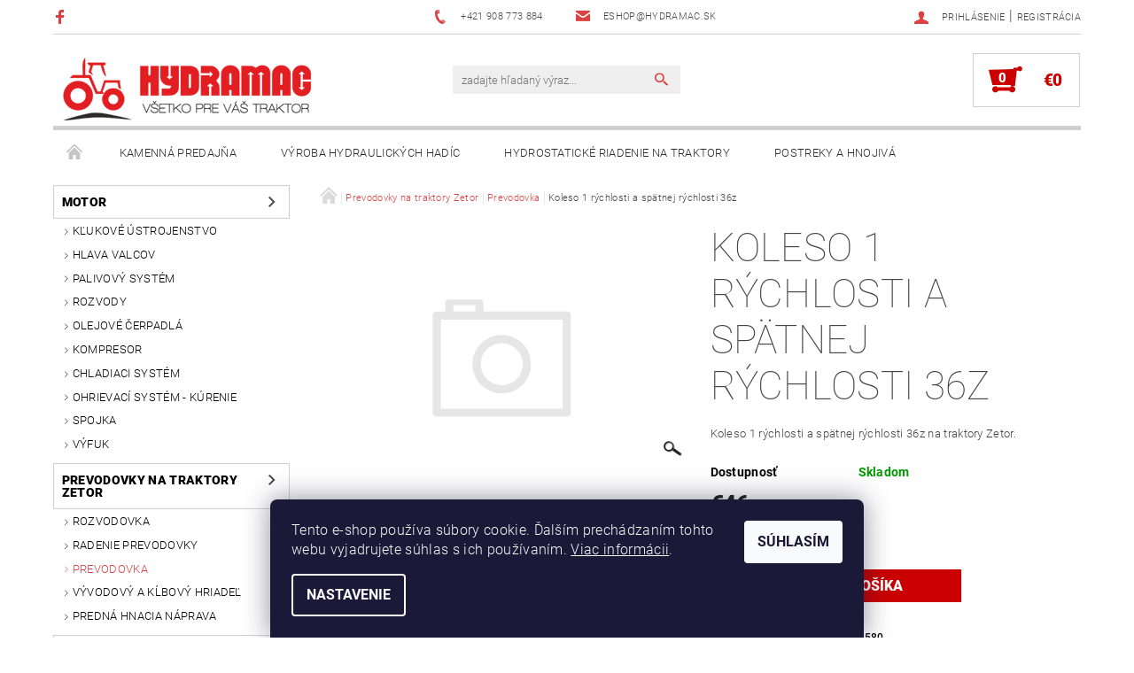

--- FILE ---
content_type: text/html; charset=utf-8
request_url: https://www.hydramac.sk/prevodovka-traktor-zetor/koleso-1-rychlosti-a-spatnej-rychlosti-36z/
body_size: 19829
content:
<!DOCTYPE html>
<html id="css" xml:lang='sk' lang='sk' class="external-fonts-loaded">
    <head>
        <link rel="preconnect" href="https://cdn.myshoptet.com" /><link rel="dns-prefetch" href="https://cdn.myshoptet.com" /><link rel="preload" href="https://cdn.myshoptet.com/prj/dist/master/cms/libs/jquery/jquery-1.11.3.min.js" as="script" />        <script>
dataLayer = [];
dataLayer.push({'shoptet' : {
    "pageId": 761,
    "pageType": "productDetail",
    "currency": "EUR",
    "currencyInfo": {
        "decimalSeparator": ",",
        "exchangeRate": 1,
        "priceDecimalPlaces": 2,
        "symbol": "\u20ac",
        "symbolLeft": 1,
        "thousandSeparator": " "
    },
    "language": "sk",
    "projectId": 129620,
    "product": {
        "id": 634,
        "guid": "0b6ffe3d-ff78-11e6-aad0-0cc47a6c92bc",
        "hasVariants": false,
        "codes": [
            {
                "code": 1580
            }
        ],
        "code": "1580",
        "name": "Koleso 1 r\u00fdchlosti a sp\u00e4tnej r\u00fdchlosti 36z",
        "appendix": "",
        "weight": "0",
        "currentCategory": "Prevodovka na traktory Zetor | Prevodovka",
        "currentCategoryGuid": "a336fa1d-b1a2-11e6-968a-0cc47a6c92bc",
        "defaultCategory": "Prevodovka na traktory Zetor | Prevodovka",
        "defaultCategoryGuid": "a336fa1d-b1a2-11e6-968a-0cc47a6c92bc",
        "currency": "EUR",
        "priceWithVat": 46
    },
    "stocks": [
        {
            "id": "ext",
            "title": "Sklad",
            "isDeliveryPoint": 0,
            "visibleOnEshop": 1
        }
    ],
    "cartInfo": {
        "id": null,
        "freeShipping": false,
        "freeShippingFrom": null,
        "leftToFreeGift": {
            "formattedPrice": "\u20ac0",
            "priceLeft": 0
        },
        "freeGift": false,
        "leftToFreeShipping": {
            "priceLeft": null,
            "dependOnRegion": null,
            "formattedPrice": null
        },
        "discountCoupon": [],
        "getNoBillingShippingPrice": {
            "withoutVat": 0,
            "vat": 0,
            "withVat": 0
        },
        "cartItems": [],
        "taxMode": "ORDINARY"
    },
    "cart": [],
    "customer": {
        "priceRatio": 1,
        "priceListId": 1,
        "groupId": null,
        "registered": false,
        "mainAccount": false
    }
}});
dataLayer.push({'cookie_consent' : {
    "marketing": "denied",
    "analytics": "denied"
}});
document.addEventListener('DOMContentLoaded', function() {
    shoptet.consent.onAccept(function(agreements) {
        if (agreements.length == 0) {
            return;
        }
        dataLayer.push({
            'cookie_consent' : {
                'marketing' : (agreements.includes(shoptet.config.cookiesConsentOptPersonalisation)
                    ? 'granted' : 'denied'),
                'analytics': (agreements.includes(shoptet.config.cookiesConsentOptAnalytics)
                    ? 'granted' : 'denied')
            },
            'event': 'cookie_consent'
        });
    });
});
</script>

<!-- Google Tag Manager -->
<script>(function(w,d,s,l,i){w[l]=w[l]||[];w[l].push({'gtm.start':
new Date().getTime(),event:'gtm.js'});var f=d.getElementsByTagName(s)[0],
j=d.createElement(s),dl=l!='dataLayer'?'&l='+l:'';j.async=true;j.src=
'https://www.googletagmanager.com/gtm.js?id='+i+dl;f.parentNode.insertBefore(j,f);
})(window,document,'script','dataLayer','GTM-KLNJ2XW');</script>
<!-- End Google Tag Manager -->


        <meta http-equiv="content-type" content="text/html; charset=utf-8" />
        <title>Koleso 1 rýchlosti a spätnej rýchlosti 36z na traktory Zetor.</title>

        <meta name="viewport" content="width=device-width, initial-scale=1.0" />
        <meta name="format-detection" content="telephone=no" />

        
            <meta property="og:type" content="website"><meta property="og:site_name" content="hydramac.sk"><meta property="og:url" content="https://www.hydramac.sk/prevodovka-traktor-zetor/koleso-1-rychlosti-a-spatnej-rychlosti-36z/"><meta property="og:title" content="Koleso 1 rýchlosti a spätnej rýchlosti 36z na traktory Zetor."><meta name="author" content="Hydramac Lokca - náhradné diely na traktory Zetor"><meta name="web_author" content="Shoptet.sk"><meta name="dcterms.rightsHolder" content="www.hydramac.sk"><meta name="robots" content="index,follow"><meta property="og:image" content="https://www.hydramac.sk/cms/img/common/missing_images/big.png"><meta property="og:description" content="Koleso 1 rýchlosti a spätnej rýchlosti 36z na traktory Zetor."><meta name="description" content="Koleso 1 rýchlosti a spätnej rýchlosti 36z na traktory Zetor."><meta property="product:price:amount" content="46"><meta property="product:price:currency" content="EUR">
        


        
        <noscript>
            <style media="screen">
                #category-filter-hover {
                    display: block !important;
                }
            </style>
        </noscript>
        
    <link href="https://cdn.myshoptet.com/prj/dist/master/cms/templates/frontend_templates/shared/css/font-face/roboto.css" rel="stylesheet"><link href="https://cdn.myshoptet.com/prj/dist/master/shop/dist/font-shoptet-05.css.5fd2e4de7b3b9cde3d11.css" rel="stylesheet">    <script>
        var oldBrowser = false;
    </script>
    <!--[if lt IE 9]>
        <script src="https://cdnjs.cloudflare.com/ajax/libs/html5shiv/3.7.3/html5shiv.js"></script>
        <script>
            var oldBrowser = '<strong>Upozornenie!</strong> Používate zastaraný prehliadač, ktorý už nie je podporovaný. Prosím <a href="https://www.whatismybrowser.com/" target="_blank" rel="nofollow">aktualizujte svoj prehliadač</a> a zvýšte svoje UX.';
        </script>
    <![endif]-->

        <style>:root {--color-primary: #db4141;--color-primary-h: 0;--color-primary-s: 68%;--color-primary-l: 56%;--color-primary-hover: #484848;--color-primary-hover-h: 0;--color-primary-hover-s: 0%;--color-primary-hover-l: 28%;--color-secondary: #cb0000;--color-secondary-h: 0;--color-secondary-s: 100%;--color-secondary-l: 40%;--color-secondary-hover: #cfcfcf;--color-secondary-hover-h: 0;--color-secondary-hover-s: 0%;--color-secondary-hover-l: 81%;--color-tertiary: #000000;--color-tertiary-h: 0;--color-tertiary-s: 0%;--color-tertiary-l: 0%;--color-tertiary-hover: #000000;--color-tertiary-hover-h: 0;--color-tertiary-hover-s: 0%;--color-tertiary-hover-l: 0%;--color-header-background: #ffffff;--template-font: "Roboto";--template-headings-font: "Roboto";--header-background-url: none;--cookies-notice-background: #1A1937;--cookies-notice-color: #F8FAFB;--cookies-notice-button-hover: #f5f5f5;--cookies-notice-link-hover: #27263f;--templates-update-management-preview-mode-content: "Náhľad aktualizácií šablóny je aktívny pre váš prehliadač."}</style>

        <style>:root {--logo-x-position: 10px;--logo-y-position: 10px;--front-image-x-position: 319px;--front-image-y-position: 0px;}</style>

        <link href="https://cdn.myshoptet.com/prj/dist/master/shop/dist/main-05.css.1b62aa3d069f1dba0ebf.css" rel="stylesheet" media="screen" />

        <link rel="stylesheet" href="https://cdn.myshoptet.com/prj/dist/master/cms/templates/frontend_templates/_/css/print.css" media="print" />
                            <link rel="shortcut icon" href="/favicon.ico" type="image/x-icon" />
                                    <link rel="canonical" href="https://www.hydramac.sk/prevodovka-traktor-zetor/koleso-1-rychlosti-a-spatnej-rychlosti-36z/" />
        
        
        
        
                
                    
                <script>var shoptet = shoptet || {};shoptet.abilities = {"about":{"generation":2,"id":"05"},"config":{"category":{"product":{"image_size":"detail_alt_1"}},"navigation_breakpoint":991,"number_of_active_related_products":2,"product_slider":{"autoplay":false,"autoplay_speed":3000,"loop":true,"navigation":true,"pagination":true,"shadow_size":0}},"elements":{"recapitulation_in_checkout":true},"feature":{"directional_thumbnails":false,"extended_ajax_cart":false,"extended_search_whisperer":false,"fixed_header":false,"images_in_menu":false,"product_slider":false,"simple_ajax_cart":true,"smart_labels":false,"tabs_accordion":false,"tabs_responsive":false,"top_navigation_menu":false,"user_action_fullscreen":false}};shoptet.design = {"template":{"name":"Rock","colorVariant":"Five"},"layout":{"homepage":"catalog4","subPage":"catalog3","productDetail":"catalog3"},"colorScheme":{"conversionColor":"#cb0000","conversionColorHover":"#cfcfcf","color1":"#db4141","color2":"#484848","color3":"#000000","color4":"#000000"},"fonts":{"heading":"Roboto","text":"Roboto"},"header":{"backgroundImage":null,"image":null,"logo":"https:\/\/www.hydramac.skuser\/logos\/logo_hydramac_280px.png","color":"#ffffff"},"background":{"enabled":false,"color":null,"image":null}};shoptet.config = {};shoptet.events = {};shoptet.runtime = {};shoptet.content = shoptet.content || {};shoptet.updates = {};shoptet.messages = [];shoptet.messages['lightboxImg'] = "Obrázok";shoptet.messages['lightboxOf'] = "z";shoptet.messages['more'] = "Viac";shoptet.messages['cancel'] = "Zrušiť";shoptet.messages['removedItem'] = "Položka bola odstránená z košíka.";shoptet.messages['discountCouponWarning'] = "Zabudli ste použiť váš zľavový kupón. Urobte tak kliknutím na tlačidlo pri políčku, alebo číslo vymažte, aby ste mohli pokračovať.";shoptet.messages['charsNeeded'] = "Prosím, použite minimálne 3 znaky!";shoptet.messages['invalidCompanyId'] = "Neplané IČ, povolené sú iba číslice";shoptet.messages['needHelp'] = "Potrebujete poradiť?";shoptet.messages['showContacts'] = "Zobraziť kontakty";shoptet.messages['hideContacts'] = "Skryť kontakty";shoptet.messages['ajaxError'] = "Došlo k chybe; obnovte stránku a skúste to znova.";shoptet.messages['variantWarning'] = "Zvoľte prosím variant tovaru.";shoptet.messages['chooseVariant'] = "Zvoľte variant";shoptet.messages['unavailableVariant'] = "Tento variant nie je dostupný a nie je možné ho objednať.";shoptet.messages['withVat'] = "vrátane DPH";shoptet.messages['withoutVat'] = "bez DPH";shoptet.messages['toCart'] = "Do košíka";shoptet.messages['emptyCart'] = "Prázdny košík";shoptet.messages['change'] = "Zmeniť";shoptet.messages['chosenBranch'] = "Zvolená pobočka";shoptet.messages['validatorRequired'] = "Povinné pole";shoptet.messages['validatorEmail'] = "Prosím vložte platnú e-mailovú adresu";shoptet.messages['validatorUrl'] = "Prosím vložte platnú URL adresu";shoptet.messages['validatorDate'] = "Prosím vložte platný dátum";shoptet.messages['validatorNumber'] = "Zadajte číslo";shoptet.messages['validatorDigits'] = "Prosím vložte iba číslice";shoptet.messages['validatorCheckbox'] = "Zadajte prosím všetky povinné polia";shoptet.messages['validatorConsent'] = "Bez súhlasu nie je možné odoslať";shoptet.messages['validatorPassword'] = "Heslá sa nezhodujú";shoptet.messages['validatorInvalidPhoneNumber'] = "Vyplňte prosím platné telefónne číslo bez predvoľby.";shoptet.messages['validatorInvalidPhoneNumberSuggestedRegion'] = "Neplatné číslo — navrhovaná oblasť: %1";shoptet.messages['validatorInvalidCompanyId'] = "Neplatné IČO, musí byť v tvare ako %1";shoptet.messages['validatorFullName'] = "Nezabudli ste priezvisko?";shoptet.messages['validatorHouseNumber'] = "Prosím zadajte správne číslo domu";shoptet.messages['validatorZipCode'] = "Zadané PSČ nezodpovedá zvolenej krajine";shoptet.messages['validatorShortPhoneNumber'] = "Telefónne číslo musí mať min. 8 znakov";shoptet.messages['choose-personal-collection'] = "Prosím vyberte miesto doručenia pri osobnom odbere, zatiaľ nie je zvolené.";shoptet.messages['choose-external-shipping'] = "Špecifikujte vybraný spôsob dopravy";shoptet.messages['choose-ceska-posta'] = "Pobočka Českej Pošty nebola zvolená, prosím vyberte si jednu";shoptet.messages['choose-hupostPostaPont'] = "Pobočka Maďarskej pošty nie je vybraná, zvoľte prosím nejakú";shoptet.messages['choose-postSk'] = "Pobočka Slovenskej pošty nebola zvolená, prosím vyberte si jednu";shoptet.messages['choose-ulozenka'] = "Pobočka Uloženky nebola zvolená, prsím vyberte si jednu";shoptet.messages['choose-zasilkovna'] = "Nebola zvolená pobočka zásielkovne, prosím, vyberte si jednu";shoptet.messages['choose-ppl-cz'] = "Pobočka PPL ParcelShop nebolaá zvolená, prosím zvoľte jednu možnosť";shoptet.messages['choose-glsCz'] = "Pobočka GLS ParcelShop nebola zvolená, prosím niektorú";shoptet.messages['choose-dpd-cz'] = "Ani jedna z pobočiek služby DPD Parcel Shop nebola zvolená, prosím vyberte si jednu z možností.";shoptet.messages['watchdogType'] = "Je potrebné vybrať jednu z možností sledovania produktu.";shoptet.messages['watchdog-consent-required'] = "Musíte zaškrtnúť všetky povinné súhlasy";shoptet.messages['watchdogEmailEmpty'] = "Prosím vyplňte email";shoptet.messages['privacyPolicy'] = 'Musíte súhlasiť s ochranou osobných údajov';shoptet.messages['amountChanged'] = '(množstvo bolo zmenené)';shoptet.messages['unavailableCombination'] = 'Nie je k dispozícii v tejto kombinácii';shoptet.messages['specifyShippingMethod'] = 'Upresnite dopravu';shoptet.messages['PIScountryOptionMoreBanks'] = 'Možnosť platby z %1 bánk';shoptet.messages['PIScountryOptionOneBank'] = 'Možnosť platby z 1 banky';shoptet.messages['PIScurrencyInfoCZK'] = 'V mene CZK je možné zaplatiť iba prostredníctvom českých bánk.';shoptet.messages['PIScurrencyInfoHUF'] = 'V mene HUF je možné zaplatiť iba prostredníctvom maďarských bánk.';shoptet.messages['validatorVatIdWaiting'] = "Overujeme";shoptet.messages['validatorVatIdValid'] = "Overené";shoptet.messages['validatorVatIdInvalid'] = "DIČ sa nepodarilo overiť, aj napriek tomu môžete objednávku dokončiť";shoptet.messages['validatorVatIdInvalidOrderForbid'] = "Zadané DIČ teraz nie je možné overiť, pretože služba overovania je dočasne nedostupná. Skúste opakovať zadanie neskôr, alebo DIČ vymažte a vašu objednávku dokončte v režime OSS. Prípadne kontaktujte predajcu.";shoptet.messages['validatorVatIdInvalidOssRegime'] = "Zadané DIČ nemôže byť overené, pretože služba overovania je dočasne nedostupná. Vaša objednávka bude dokončená v režime OSS. Prípadne kontaktujte predajcu.";shoptet.messages['previous'] = "Predchádzajúce";shoptet.messages['next'] = "Nasledujúce";shoptet.messages['close'] = "Zavrieť";shoptet.messages['imageWithoutAlt'] = "Tento obrázok nemá popis";shoptet.messages['newQuantity'] = "Nové množstvo:";shoptet.messages['currentQuantity'] = "Aktuálne množstvo:";shoptet.messages['quantityRange'] = "Prosím vložte číslo v rozmedzí %1 a %2";shoptet.messages['skipped'] = "Preskočené";shoptet.messages.validator = {};shoptet.messages.validator.nameRequired = "Zadajte meno a priezvisko.";shoptet.messages.validator.emailRequired = "Zadajte e-mailovú adresu (napr. jan.novak@example.com).";shoptet.messages.validator.phoneRequired = "Zadajte telefónne číslo.";shoptet.messages.validator.messageRequired = "Napíšte komentár.";shoptet.messages.validator.descriptionRequired = shoptet.messages.validator.messageRequired;shoptet.messages.validator.captchaRequired = "Vyplňte bezpečnostnú kontrolu.";shoptet.messages.validator.consentsRequired = "Potvrďte svoj súhlas.";shoptet.messages.validator.scoreRequired = "Zadajte počet hviezdičiek.";shoptet.messages.validator.passwordRequired = "Zadajte heslo, ktoré bude obsahovať minimálne 4 znaky.";shoptet.messages.validator.passwordAgainRequired = shoptet.messages.validator.passwordRequired;shoptet.messages.validator.currentPasswordRequired = shoptet.messages.validator.passwordRequired;shoptet.messages.validator.birthdateRequired = "Zadajte dátum narodenia.";shoptet.messages.validator.billFullNameRequired = "Zadajte meno a priezvisko.";shoptet.messages.validator.deliveryFullNameRequired = shoptet.messages.validator.billFullNameRequired;shoptet.messages.validator.billStreetRequired = "Zadajte názov ulice.";shoptet.messages.validator.deliveryStreetRequired = shoptet.messages.validator.billStreetRequired;shoptet.messages.validator.billHouseNumberRequired = "Zadajte číslo domu.";shoptet.messages.validator.deliveryHouseNumberRequired = shoptet.messages.validator.billHouseNumberRequired;shoptet.messages.validator.billZipRequired = "Zadajte PSČ.";shoptet.messages.validator.deliveryZipRequired = shoptet.messages.validator.billZipRequired;shoptet.messages.validator.billCityRequired = "Zadajte názov mesta.";shoptet.messages.validator.deliveryCityRequired = shoptet.messages.validator.billCityRequired;shoptet.messages.validator.companyIdRequired = "Zadajte IČ.";shoptet.messages.validator.vatIdRequired = "Zadajte IČ DPH.";shoptet.messages.validator.billCompanyRequired = "Zadajte názov spoločnosti.";shoptet.messages['loading'] = "Načítavám…";shoptet.messages['stillLoading'] = "Stále načítavám…";shoptet.messages['loadingFailed'] = "Načítanie sa nepodarilo. Skúste to znova.";shoptet.messages['productsSorted'] = "Produkty zoradené.";shoptet.messages['formLoadingFailed'] = "Formulár sa nepodarilo načítať. Skúste to prosím znovu.";shoptet.messages.moreInfo = "Viac informácií";shoptet.config.orderingProcess = {active: false,step: false};shoptet.config.documentsRounding = '3';shoptet.config.documentPriceDecimalPlaces = '2';shoptet.config.thousandSeparator = ' ';shoptet.config.decSeparator = ',';shoptet.config.decPlaces = '2';shoptet.config.decPlacesSystemDefault = '2';shoptet.config.currencySymbol = '€';shoptet.config.currencySymbolLeft = '1';shoptet.config.defaultVatIncluded = 1;shoptet.config.defaultProductMaxAmount = 9999;shoptet.config.inStockAvailabilityId = -1;shoptet.config.defaultProductMaxAmount = 9999;shoptet.config.inStockAvailabilityId = -1;shoptet.config.cartActionUrl = '/action/Cart';shoptet.config.advancedOrderUrl = '/action/Cart/GetExtendedOrder/';shoptet.config.cartContentUrl = '/action/Cart/GetCartContent/';shoptet.config.stockAmountUrl = '/action/ProductStockAmount/';shoptet.config.addToCartUrl = '/action/Cart/addCartItem/';shoptet.config.removeFromCartUrl = '/action/Cart/deleteCartItem/';shoptet.config.updateCartUrl = '/action/Cart/setCartItemAmount/';shoptet.config.addDiscountCouponUrl = '/action/Cart/addDiscountCoupon/';shoptet.config.setSelectedGiftUrl = '/action/Cart/setSelectedGift/';shoptet.config.rateProduct = '/action/ProductDetail/RateProduct/';shoptet.config.customerDataUrl = '/action/OrderingProcess/step2CustomerAjax/';shoptet.config.registerUrl = '/registracia/';shoptet.config.agreementCookieName = 'site-agreement';shoptet.config.cookiesConsentUrl = '/action/CustomerCookieConsent/';shoptet.config.cookiesConsentIsActive = 1;shoptet.config.cookiesConsentOptAnalytics = 'analytics';shoptet.config.cookiesConsentOptPersonalisation = 'personalisation';shoptet.config.cookiesConsentOptNone = 'none';shoptet.config.cookiesConsentRefuseDuration = 7;shoptet.config.cookiesConsentName = 'CookiesConsent';shoptet.config.agreementCookieExpire = 30;shoptet.config.cookiesConsentSettingsUrl = '/cookies-settings/';shoptet.config.fonts = {"google":{"attributes":"100,300,400,500,700,900:latin-ext","families":["Roboto"],"urls":["https:\/\/cdn.myshoptet.com\/prj\/dist\/master\/cms\/templates\/frontend_templates\/shared\/css\/font-face\/roboto.css"]},"custom":{"families":["shoptet"],"urls":["https:\/\/cdn.myshoptet.com\/prj\/dist\/master\/shop\/dist\/font-shoptet-05.css.5fd2e4de7b3b9cde3d11.css"]}};shoptet.config.mobileHeaderVersion = '1';shoptet.config.fbCAPIEnabled = false;shoptet.config.fbPixelEnabled = true;shoptet.config.fbCAPIUrl = '/action/FacebookCAPI/';shoptet.content.regexp = /strana-[0-9]+[\/]/g;shoptet.content.colorboxHeader = '<div class="colorbox-html-content">';shoptet.content.colorboxFooter = '</div>';shoptet.customer = {};shoptet.csrf = shoptet.csrf || {};shoptet.csrf.token = 'csrf_CyX0+iKi05be1763a1fbff56';shoptet.csrf.invalidTokenModal = '<div><h2>Prihláste sa prosím znovu</h2><p>Ospravedlňujeme sa, ale Váš CSRF token pravdepodobne vypršal. Aby sme mohli Vašu bezpečnosť udržať na čo najvyššej úrovni, potrebujeme, aby ste sa znovu prihlásili.</p><p>Ďakujeme za pochopenie.</p><div><a href="/login/?backTo=%2Fprevodovka-traktor-zetor%2Fkoleso-1-rychlosti-a-spatnej-rychlosti-36z%2F">Prihlásenie</a></div></div> ';shoptet.csrf.formsSelector = 'csrf-enabled';shoptet.csrf.submitListener = true;shoptet.csrf.validateURL = '/action/ValidateCSRFToken/Index/';shoptet.csrf.refreshURL = '/action/RefreshCSRFTokenNew/Index/';shoptet.csrf.enabled = true;shoptet.config.googleAnalytics ||= {};shoptet.config.googleAnalytics.isGa4Enabled = true;shoptet.config.googleAnalytics.route ||= {};shoptet.config.googleAnalytics.route.ua = "UA";shoptet.config.googleAnalytics.route.ga4 = "GA4";shoptet.config.ums_a11y_category_page = true;shoptet.config.discussion_rating_forms = false;shoptet.config.ums_forms_redesign = false;shoptet.config.showPriceWithoutVat = '';shoptet.config.ums_a11y_login = false;</script>
        <script src="https://cdn.myshoptet.com/prj/dist/master/cms/libs/jquery/jquery-1.11.3.min.js"></script><script src="https://cdn.myshoptet.com/prj/dist/master/cms/libs/jquery/jquery-migrate-1.4.1.min.js"></script><script src="https://cdn.myshoptet.com/prj/dist/master/cms/libs/jquery/jquery-ui-1.8.24.min.js"></script>
    <script src="https://cdn.myshoptet.com/prj/dist/master/shop/dist/main-05.js.8c719cec2608516bd9d7.js"></script>
<script src="https://cdn.myshoptet.com/prj/dist/master/shop/dist/shared-2g.js.aa13ef3ecca51cd89ec5.js"></script><script src="https://cdn.myshoptet.com/prj/dist/master/cms/libs/jqueryui/i18n/datepicker-sk.js"></script><script>if (window.self !== window.top) {const script = document.createElement('script');script.type = 'module';script.src = "https://cdn.myshoptet.com/prj/dist/master/shop/dist/editorPreview.js.e7168e827271d1c16a1d.js";document.body.appendChild(script);}</script>        <script>
            jQuery.extend(jQuery.cybergenicsFormValidator.messages, {
                required: "Povinné pole",
                email: "Prosím vložte platnú e-mailovú adresu",
                url: "Prosím vložte platnú URL adresu",
                date: "Prosím vložte platný dátum",
                number: "Zadajte číslo",
                digits: "Prosím vložte iba číslice",
                checkbox: "Zadajte prosím všetky povinné polia",
                validatorConsent: "Bez súhlasu nie je možné odoslať",
                password: "Heslá sa nezhodujú",
                invalidPhoneNumber: "Vyplňte prosím platné telefónne číslo bez predvoľby.",
                invalidCompanyId: 'Nevalidné IČ, musí mať presne 8 čísel (pred kratšie IČ možno dať nuly)',
                fullName: "Nezabudli ste priezvisko?",
                zipCode: "Zadané PSČ nezodpovedá zvolenej krajine",
                houseNumber: "Prosím zadajte správne číslo domu",
                shortPhoneNumber: "Telefónne číslo musí mať min. 8 znakov",
                privacyPolicy: "Musíte súhlasiť s ochranou osobných údajov"
            });
        </script>
                                    
                
        
        <!-- User include -->
                
        <!-- /User include -->
                                <!-- Global site tag (gtag.js) - Google Analytics -->
    <script async src="https://www.googletagmanager.com/gtag/js?id=UA-25993800-1"></script>
    <script>
        
        window.dataLayer = window.dataLayer || [];
        function gtag(){dataLayer.push(arguments);}
        

                    console.debug('default consent data');

            gtag('consent', 'default', {"ad_storage":"denied","analytics_storage":"denied","ad_user_data":"denied","ad_personalization":"denied","wait_for_update":500});
            dataLayer.push({
                'event': 'default_consent'
            });
        
        gtag('js', new Date());

                gtag('config', 'UA-25993800-1', { 'groups': "UA" });
        
        
        
        
        
        
        
        
                gtag('set', 'currency', 'EUR');

        gtag('event', 'view_item', {
            "send_to": "UA",
            "items": [
                {
                    "id": "1580",
                    "name": "Koleso 1 r\u00fdchlosti a sp\u00e4tnej r\u00fdchlosti 36z",
                    "category": "Prevodovka na traktory Zetor \/ Prevodovka",
                                                            "price": 37.4
                }
            ]
        });
        
        
        
        
        
        
        
        
        
        
        
        
        document.addEventListener('DOMContentLoaded', function() {
            if (typeof shoptet.tracking !== 'undefined') {
                for (var id in shoptet.tracking.bannersList) {
                    gtag('event', 'view_promotion', {
                        "send_to": "UA",
                        "promotions": [
                            {
                                "id": shoptet.tracking.bannersList[id].id,
                                "name": shoptet.tracking.bannersList[id].name,
                                "position": shoptet.tracking.bannersList[id].position
                            }
                        ]
                    });
                }
            }

            shoptet.consent.onAccept(function(agreements) {
                if (agreements.length !== 0) {
                    console.debug('gtag consent accept');
                    var gtagConsentPayload =  {
                        'ad_storage': agreements.includes(shoptet.config.cookiesConsentOptPersonalisation)
                            ? 'granted' : 'denied',
                        'analytics_storage': agreements.includes(shoptet.config.cookiesConsentOptAnalytics)
                            ? 'granted' : 'denied',
                                                                                                'ad_user_data': agreements.includes(shoptet.config.cookiesConsentOptPersonalisation)
                            ? 'granted' : 'denied',
                        'ad_personalization': agreements.includes(shoptet.config.cookiesConsentOptPersonalisation)
                            ? 'granted' : 'denied',
                        };
                    console.debug('update consent data', gtagConsentPayload);
                    gtag('consent', 'update', gtagConsentPayload);
                    dataLayer.push(
                        { 'event': 'update_consent' }
                    );
                }
            });
        });
    </script>

                <!-- Facebook Pixel Code -->
<script type="text/plain" data-cookiecategory="analytics">
!function(f,b,e,v,n,t,s){if(f.fbq)return;n=f.fbq=function(){n.callMethod?
            n.callMethod.apply(n,arguments):n.queue.push(arguments)};if(!f._fbq)f._fbq=n;
            n.push=n;n.loaded=!0;n.version='2.0';n.queue=[];t=b.createElement(e);t.async=!0;
            t.src=v;s=b.getElementsByTagName(e)[0];s.parentNode.insertBefore(t,s)}(window,
            document,'script','//connect.facebook.net/en_US/fbevents.js');
$(document).ready(function(){
fbq('set', 'autoConfig', 'false', '1716982408517265')
fbq("init", "1716982408517265", {}, { agent:"plshoptet" });
fbq("track", "PageView",{}, {"eventID":"9b891153e8d89ee5121f69c600e01c4c"});
window.dataLayer = window.dataLayer || [];
dataLayer.push({"fbpixel": "loaded","event": "fbloaded"});
fbq("track", "ViewContent", {"content_category":"Prevodovka na traktory Zetor \/ Prevodovka","content_type":"product","content_name":"Koleso 1 r\u00fdchlosti a sp\u00e4tnej r\u00fdchlosti 36z","content_ids":["1580"],"value":"37.4","currency":"EUR","base_id":634,"category_path":["Prevodovka na traktory Zetor","Prevodovka"]}, {"eventID":"9b891153e8d89ee5121f69c600e01c4c"});
});
</script>
<noscript>
<img height="1" width="1" style="display:none" src="https://www.facebook.com/tr?id=1716982408517265&ev=PageView&noscript=1"/>
</noscript>
<!-- End Facebook Pixel Code -->

                                                    </head>
    <body class="desktop id-761 in-prevodovka-traktor-zetor template-05 type-product type-detail page-detail ajax-add-to-cart">
    
        <div id="fb-root"></div>
        <script>
            window.fbAsyncInit = function() {
                FB.init({
//                    appId            : 'your-app-id',
                    autoLogAppEvents : true,
                    xfbml            : true,
                    version          : 'v19.0'
                });
            };
        </script>
        <script async defer crossorigin="anonymous" src="https://connect.facebook.net/sk_SK/sdk.js"></script>
    
<!-- Google Tag Manager (noscript) -->
<noscript><iframe src="https://www.googletagmanager.com/ns.html?id=GTM-KLNJ2XW"
height="0" width="0" style="display:none;visibility:hidden"></iframe></noscript>
<!-- End Google Tag Manager (noscript) -->


        
    
    <div id="main-wrapper">
        <div id="main-wrapper-in" class="large-12 medium-12 small-12">
            <div id="main" class="large-12 medium-12 small-12 row">

                

                <div id="header" class="large-12 medium-12 small-12 columns">
                    <header id="header-in" class="large-12 medium-12 small-12 row collapse">
                        
<div class="row header-info">
                <div class="large-4 medium-2  small-12 left hide-for-small">
                            <span class="checkout-facebook header-social-icon">
                    <a href="https://www.facebook.com/Hydramac-364672540305773/" title="Facebook" target="_blank">&nbsp;</a>
                </span>
                                </div>
        
        <div class="large-4 medium-6 small-12 columns">

            <div class="row collapse header-contacts">
                                                                                        <div class="large-6 tac medium-6 small-6 header-phone columns left">
                        <a href="tel:+421908773884" title="Telefón"><span>+421 908 773 884</span></a>
                    </div>
                                                    <div class="large-6 tac medium-6 small-6 header-email columns left">
                                                    <a href="mailto:eshop@hydramac.sk"><span>eshop@hydramac.sk</span></a>
                                            </div>
                            </div>
        </div>
    
    <div class="large-4 medium-4 small-12 left top-links-holder">
                                <div id="top-links">
            <span class="responsive-mobile-visible responsive-all-hidden box-account-links-trigger-wrap">
                <span class="box-account-links-trigger"></span>
            </span>
            <ul class="responsive-mobile-hidden box-account-links list-inline list-reset">
                
                                                                                                        <li>
                                    <a class="icon-account-login" href="/login/?backTo=%2Fprevodovka-traktor-zetor%2Fkoleso-1-rychlosti-a-spatnej-rychlosti-36z%2F" title="Prihlásenie" data-testid="signin" rel="nofollow"><span>Prihlásenie</span></a>
                                </li>
                                <li>
                                    <span class="responsive-mobile-hidden"> |</span>
                                    <a href="/registracia/" title="Registrácia" data-testid="headerSignup" rel="nofollow">Registrácia</a>
                                </li>
                                                                                        
            </ul>
        </div>
    </div>
</div>
<div class="header-center row">
    
    <div class="large-4 medium-4 small-6">
                                <a href="/" title="Hydramac Lokca - náhradné diely na traktory Zetor" id="logo" data-testid="linkWebsiteLogo"><img src="https://cdn.myshoptet.com/usr/www.hydramac.sk/user/logos/logo_hydramac_280px.png" alt="Hydramac Lokca - náhradné diely na traktory Zetor" /></a>
    </div>
    
    <div class="large-4 medium-4 small-12">
                <div class="searchform large-8 medium-12 small-12" itemscope itemtype="https://schema.org/WebSite">
            <meta itemprop="headline" content="Prevodovka"/>
<meta itemprop="url" content="https://www.hydramac.sk"/>
        <meta itemprop="text" content="Koleso 1 rýchlosti a spätnej rýchlosti 36z na traktory Zetor."/>

            <form class="search-whisperer-wrap-v1 search-whisperer-wrap" action="/action/ProductSearch/prepareString/" method="post" itemprop="potentialAction" itemscope itemtype="https://schema.org/SearchAction" data-testid="searchForm">
                <fieldset>
                    <meta itemprop="target" content="https://www.hydramac.sk/vyhladavanie/?string={string}"/>
                    <div class="large-10 medium-8 small-10 left">
                        <input type="hidden" name="language" value="sk" />
                        <input type="search" name="string" itemprop="query-input" class="s-word" placeholder="zadajte hľadaný výraz..." autocomplete="off" data-testid="searchInput" />
                    </div>
                    <div class="tar large-2 medium-4 small-2 left">
                        <input type="submit" value="Hľadať" class="b-search" data-testid="searchBtn" />
                    </div>
                    <div class="search-whisperer-container-js"></div>
                    <div class="search-notice large-12 medium-12 small-12" data-testid="searchMsg">Prosím, použite minimálne 3 znaky!</div>
                </fieldset>
            </form>
        </div>
    </div>
    
    <div class="large-4 medium-4 small-6 tar">
                                
                        <div class="place-cart-here">
                <div id="header-cart-wrapper" class="header-cart-wrapper menu-element-wrap">
    <a href="/kosik/" id="header-cart" class="header-cart" data-testid="headerCart" rel="nofollow">
        
        
    <strong class="header-cart-count" data-testid="headerCartCount">
        <span>
                            0
                    </span>
    </strong>

        <strong class="header-cart-price" data-testid="headerCartPrice">
            €0
        </strong>
    </a>

    <div id="cart-recapitulation" class="cart-recapitulation menu-element-submenu align-right hover-hidden" data-testid="popupCartWidget">
                    <div class="cart-reca-single darken tac" data-testid="cartTitle">
                Váš nákupný košík je prázdny            </div>
            </div>
</div>
            </div>
            </div>
    
</div>

             <nav id="menu" class="large-12 medium-12 small-12"><ul class="inline-list list-inline valign-top-inline left"><li class="first-line"><a href="/" id="a-home" data-testid="headerMenuItem">Úvodná stránka</a></li><li class="menu-item-859">    <a href="/hydramac-predajna-lokca/"  data-testid="headerMenuItem">
        Kamenná predajňa
    </a>
</li><li class="menu-item-856">    <a href="/vyroba-hydraulickych-hadic/"  data-testid="headerMenuItem">
        Výroba hydraulických hadíc
    </a>
</li><li class="menu-item-865">    <a href="/hydrostaticke-riadenie-zetor/"  data-testid="headerMenuItem">
        Hydrostatické riadenie na traktory
    </a>
</li><li class="menu-item-862">    <a href="/postreky-hnojiva/"  data-testid="headerMenuItem">
        Postreky a hnojivá
    </a>
</li><li class="menu-item-39">    <a href="/obchodne-podmienky/"  data-testid="headerMenuItem">
        Všeobecné obchodné podmienky
    </a>
</li><li class="menu-item-29">    <a href="/kontakt/"  data-testid="headerMenuItem">
        Kontakt
    </a>
</li><li class="menu-item-868">    <a href="/ako-nakupovat/"  data-testid="headerMenuItem">
        Ako nakupovať?
    </a>
</li><li class="menu-item-873 navigation-submenu-trigger-wrap icon-menu-arrow-wrap">        <a href="/dolezite-informacie/" data-testid="headerMenuItem">
                    <span class="navigation-submenu-trigger icon-menu-arrow-down icon-menu-arrow"></span>
                Dôležité informácie
    </a>
        <ul class="navigation-submenu navigation-menu">
                    <li>
                <a href="/dolezite-informacie/pouzivanie-cookies/" >Používanie cookies</a>
            </li>
                    <li>
                <a href="/dolezite-informacie/podmienky-ochrany-osobnych-udajov/" >Podmienky ochrany osobných údajov</a>
            </li>
            </ul>
    </li></ul><div id="menu-helper-wrapper"><div id="menu-helper" data-testid="hamburgerMenu">&nbsp;</div><ul id="menu-helper-box"></ul></div></nav>

<script>
$(document).ready(function() {
    checkSearchForm($('.searchform'), "Prosím, použite minimálne 3 znaky!");
});
var userOptions = {
    carousel : {
        stepTimer : 5000,
        fadeTimer : 800
    }
};
</script>


                    </header>
                </div>
                <div id="main-in" class="large-12 medium-12 small-12 columns">
                    <div id="main-in-in" class="large-12 medium-12 small-12">
                        
                        <div id="content" class="large-12 medium-12 small-12 row">
                            
                                                                    <aside id="column-l" class="large-3 medium-3 small-12 columns sidebar">
                                        <div id="column-l-in">
                                                                                                                                                <div class="box-even">
                        
<div id="categories">
                        <div class="categories cat-01 expandable expanded" id="cat-686">
                <div class="topic"><a href="/motor-traktory-zetor/" class="expanded">Motor</a></div>
        
<ul class="expanded">
                <li ><a href="/klukove-ustrojenstvo-traktor/" title="Kľukové ústrojenstvo">Kľukové ústrojenstvo </a>
                            </li>             <li ><a href="/hlava-valcov-traktor-zetor/" title="Hlava valcov">Hlava valcov</a>
                            </li>             <li ><a href="/palivovy-system-traktor-zetor/" title="Palivový systém">Palivový systém</a>
                            </li>             <li ><a href="/rozvody-traktor-zetor/" title="Rozvody">Rozvody</a>
                            </li>             <li ><a href="/olejove-cerpadla-traktor-zetor/" title="Olejové čerpadlá">Olejové čerpadlá</a>
                            </li>             <li ><a href="/kompresor-zetor-traktory/" title="Kompresor">Kompresor</a>
                            </li>             <li ><a href="/chladenie-traktor-zetor/" title="Chladiaci systém">Chladiaci systém</a>
                            </li>             <li ><a href="/ohrievanie-traktor-zetor/" title="Ohrievací systém - kúrenie">Ohrievací systém - kúrenie</a>
                            </li>             <li ><a href="/spojka-traktor-zetor/" title="Spojka">Spojka</a>
                            </li>             <li ><a href="/vyfuk-zetor-traktor/" title="Výfuk">Výfuk</a>
                            </li>     </ul> 
    </div>
            <div class="categories cat-02 expandable cat-active expanded" id="cat-689">
                <div class="topic"><a href="/prevodovka/" class="expanded">Prevodovky na traktory Zetor</a></div>
        
<ul class="expanded">
                <li ><a href="/rozvodovka-traktor-zetor/" title="Rozvodovka">Rozvodovka</a>
                            </li>             <li ><a href="/radenie-prevodovky-zetor-traktory/" title="Radenie prevodovky">Radenie prevodovky</a>
                            </li>             <li class="active  expanded"><a href="/prevodovka-traktor-zetor/" title="Prevodovka">Prevodovka</a>
                            </li>             <li ><a href="/vyvodovy-klbovy-hriadel-zetor-traktor/" title="Vývodový a kĺbový hriadeľ">Vývodový a kĺbový hriadeľ</a>
                            </li>             <li ><a href="/predna-hnacia-naprava-zetor-traktor/" title="Predná hnacia náprava">Predná hnacia náprava</a>
                            </li>     </ul> 
    </div>
            <div class="categories cat-01 expandable expanded" id="cat-692">
                <div class="topic"><a href="/podvozok-traktory-zetor/" class="expanded">Podvozok</a></div>
        
<ul class="expanded">
                <li ><a href="/riadenie-traktor-zetor/" title="Riadenie">Riadenie</a>
                            </li>             <li ><a href="/servo-orsta-traktor-zetor/" title="Posilňovač riadenia - servo, orsta">Posilňovač riadenia - servo, orsta</a>
                            </li>             <li ><a href="/zadna-naprava-traktor/" title="Zadná náprava">Zadná náprava</a>
                            </li>     </ul> 
    </div>
            <div class="categories cat-02 expanded" id="cat-695">
                <div class="topic"><a href="/hydraulika-traktory-zetor/" class="expanded">Hydraulika</a></div>
        

    </div>
            <div class="categories cat-01 expanded" id="cat-698">
                <div class="topic"><a href="/brzdy-traktor-zetor/" class="expanded">Brzdy</a></div>
        

    </div>
            <div class="categories cat-02 expandable expanded" id="cat-701">
                <div class="topic"><a href="/karoseria-traktor-zetor/" class="expanded">Karoséria</a></div>
        
<ul class="expanded">
                <li ><a href="/kapotaz-zetor-traktor/" title="Kapotáž">Kapotáž</a>
                            </li>             <li ><a href="/kabina-traktor-zetor/" title="Kabína">Kabína</a>
                            </li>             <li ><a href="/skla-traktor-zetor/" title="Sklá">Sklá</a>
                            </li>     </ul> 
    </div>
            <div class="categories cat-01 expandable expanded" id="cat-704">
                <div class="topic"><a href="/elektroinstalacia-traktor/" class="expanded">Elektro</a></div>
        
<ul class="expanded">
                <li ><a href="/akumulatory-baterie-traktor/" title="Akumulátory, batérie">Akumulátory, batérie</a>
                            </li>             <li ><a href="/svetla-ziarovky-traktor/" title="Svetlá, žiarovky">Svetlá, žiarovky</a>
                            </li>     </ul> 
    </div>
            <div class="categories cat-02 expandable expanded" id="cat-707">
                <div class="topic"><a href="/ostatne/" class="expanded">Ostatné</a></div>
        
<ul class="expanded">
                <li ><a href="/hydraulicke-hadice-komponenty/" title="Hydraulické hadice a komponenty">Hydraulické hadice a komponenty</a>
                            </li>     </ul> 
    </div>
            <div class="categories cat-01 expanded" id="cat-871">
                <div class="topic"><a href="/postreky-hnojiva-2/" class="expanded">Postreky a hnojivá</a></div>
        

    </div>
        
                            
</div>

                    </div>
                                                                                                                                                        <div class="box-odd">
                        <div class="box no-border hide-for-small" id="facebookWidget">
    <h3 class="topic">Facebook</h3>
    <div class="fb-page" data-href="https://www.facebook.com/hydramaclokca/" data-hide-cover="false" data-show-facepile="true" data-show-posts="false" data-width="300" data-height="400" style="overflow:hidden"><div class="fb-xfbml-parse-ignore"><blockquote cite="https://www.facebook.com/hydramaclokca/"><a href="https://www.facebook.com/hydramaclokca/">Hydramac Lokca - náhradné diely na traktory Zetor</a></blockquote></div></div>

</div>

                    </div>
                                                                                                    </div>
                                    </aside>
                                                            

                            
                                <main id="content-in" class="large-9 medium-9 small-12 columns">

                                                                                                                        <p id="navigation" itemscope itemtype="https://schema.org/BreadcrumbList">
                                                                                                        <span id="navigation-first" data-basetitle="Hydramac Lokca - náhradné diely na traktory Zetor" itemprop="itemListElement" itemscope itemtype="https://schema.org/ListItem">
                    <a href="/" itemprop="item" class="navigation-home-icon">
                        &nbsp;<meta itemprop="name" content="Domov" />                    </a>
                    <meta itemprop="position" content="1" />
                    <span class="navigation-bullet">&nbsp;&rsaquo;&nbsp;</span>
                </span>
                                                        <span id="navigation-1" itemprop="itemListElement" itemscope itemtype="https://schema.org/ListItem">
                        <a href="/prevodovka/" itemprop="item"><span itemprop="name">Prevodovky na traktory Zetor</span></a>
                        <meta itemprop="position" content="2" />
                        <span class="navigation-bullet">&nbsp;&rsaquo;&nbsp;</span>
                    </span>
                                                        <span id="navigation-2" itemprop="itemListElement" itemscope itemtype="https://schema.org/ListItem">
                        <a href="/prevodovka-traktor-zetor/" itemprop="item"><span itemprop="name">Prevodovka</span></a>
                        <meta itemprop="position" content="3" />
                        <span class="navigation-bullet">&nbsp;&rsaquo;&nbsp;</span>
                    </span>
                                                                            <span id="navigation-3" itemprop="itemListElement" itemscope itemtype="https://schema.org/ListItem">
                        <meta itemprop="item" content="https://www.hydramac.sk/prevodovka-traktor-zetor/koleso-1-rychlosti-a-spatnej-rychlosti-36z/" />
                        <meta itemprop="position" content="4" />
                        <span itemprop="name" data-title="Koleso 1 rýchlosti a spätnej rýchlosti 36z">Koleso 1 rýchlosti a spätnej rýchlosti 36z</span>
                    </span>
                            </p>
                                                                                                            


                                                                            

<div itemscope itemtype="https://schema.org/Product" class="p-detail-inner">
    <meta itemprop="url" content="https://www.hydramac.sk/prevodovka-traktor-zetor/koleso-1-rychlosti-a-spatnej-rychlosti-36z/" />
    <meta itemprop="image" content="/cms/img/common/missing_images/big.png" />
            <meta itemprop="description" content="Koleso 1 rýchlosti a spätnej rýchlosti 36z na traktory Zetor." />
                                            
    
    <form action="/action/Cart/addCartItem/" method="post" class="p-action csrf-enabled" id="product-detail-form" data-testid="formProduct">
        <fieldset>
                        <meta itemprop="category" content="Úvodná stránka &gt; Prevodovky na traktory Zetor &gt; Prevodovka &gt; Koleso 1 rýchlosti a spätnej rýchlosti 36z" />
            <input type="hidden" name="productId" value="634" />
                            <input type="hidden" name="priceId" value="634" />
                        <input type="hidden" name="language" value="sk" />

            <table id="t-product-detail" data-testid="gridProductItem">
                <tbody>
                    <tr>
                        <td id="td-product-images" class="large-6 medium-6 small-12 left breaking-table">

                            
    <div id="product-images" class="large-12 medium-12 small-12">
                
        <div class="zoom-small-image large-12 medium-12 small-12">
            
            
                            <img src="https://cdn.myshoptet.com/prj/dist/master/cms/templates/frontend_templates/_/img/magnifier.png" alt="Zväčšiť" class="magnifier" />
                <div class="hidden-js"><a data-gallery="lightbox[gallery]" id="lightbox-gallery" href="/cms/img/common/missing_images/big.png">
                                        <img src="https://cdn.myshoptet.com/prj/dist/master/cms/img/common/missing_images/related.png" alt="" />
                </a></div>
                        <div style="top: 0px; position: relative;" id="wrap" class="">
                                    <a href="/cms/img/common/missing_images/big.png" id="gallery-image" data-zoom="position: 'inside', showTitle: false, adjustX:0, adjustY:0" class="cloud-zoom" data-href="" data-testid="mainImage">
                
                                        <img src="https://cdn.myshoptet.com/prj/dist/master/cms/img/common/missing_images/detail_alt_1.png" alt="" />

                                    </a>
                            </div>
        </div>
                                            <div class="clear">&nbsp;</div>
            <div class="row">
                <div id="social-buttons" class="large-12 medium-12 small-12">
                    <div id="social-buttons-in">
                                            </div>
                </div>
            </div>
            </div>

                        </td>
                        <td id="td-product-detail" class="vat large-6 medium-6 left breaking-table">
                            
    <div id="product-detail-h1">
        <h1 itemprop="name" data-testid="textProductName">Koleso 1 rýchlosti a spätnej rýchlosti 36z</h1>
                    </div>
    <div class="clear">&nbsp;</div>

                                                            <div id="short-description" class="product-detail-short-descr" data-testid="productCardShortDescr">
                                    <p>Koleso 1 rýchlosti a spätnej rýchlosti 36z na traktory Zetor.</p>
                                </div>
                                                        
                                <table id="product-detail" style="width: 100%">
                                <col /><col style="width: 60%"/>
                                <tbody>
                                                                        
                                                                                                                                    <tr>
                                                    <td class="l-col cell-availability">
                                                        <strong>Dostupnosť</strong>
                                                    </td>
                                                    <td class="td-availability cell-availability-value">
                                                                                                                    <span class="strong" style="color:#009901" data-testid="labelAvailability">
                                                                                                                                    Skladom
                                                                                                                            </span>
                                                                                                                                                                        </td>
                                                </tr>
                                                                                                                        
                                    
                                    
                                                                        
                                    
                                                                                                                    
                                    
                                                                                                                    
                                                                                                            
                                                                        
            <tr>
            <td class="l-col" colspan="2">
                <strong class="price sub-left-position" data-testid="productCardPrice">
                    <meta itemprop="productID" content="634" /><meta itemprop="identifier" content="0b6ffe3d-ff78-11e6-aad0-0cc47a6c92bc" /><meta itemprop="sku" content="1580" /><span itemprop="offers" itemscope itemtype="https://schema.org/Offer"><link itemprop="availability" href="https://schema.org/InStock" /><meta itemprop="url" content="https://www.hydramac.sk/prevodovka-traktor-zetor/koleso-1-rychlosti-a-spatnej-rychlosti-36z/" />            
    <meta itemprop="price" content="46.00" />
    <meta itemprop="priceCurrency" content="EUR" />
    
    <link itemprop="itemCondition" href="https://schema.org/NewCondition" />

</span>
                                    €46
        

                    </strong>
                                    <div class="td-additional-price">
                                        €37,40
    

                                                        bez DPH                                            </div>
                            </td>
        </tr>

        <tr>
            <td colspan="2" class="cofidis-wrap">
                
            </td>
        </tr>

        <tr>
            <td colspan="2" class="detail-shopping-cart add-to-cart" data-testid="divAddToCart">
                                
                                            <span class="large-2 medium-3 small-3 field-pieces-wrap">
                            <a href="#" class="add-pcs" title="Zvýšiť počet" data-testid="increase">&nbsp;</a>
                            <a href="#" class="remove-pcs" title="Znížiť počet" data-testid="decrease">&nbsp;</a>
                            <span class="show-tooltip add-pcs-tooltip js-add-pcs-tooltip" title="Nie je možné zakúpiť viac než 9999 ks." data-testid="tooltip"></span>
<span class="show-tooltip remove-pcs-tooltip js-remove-pcs-tooltip" title="Minimálne množstvo, ktoré je možné zakúpiť je 1 ks." data-testid="tooltip"></span>

<input type="number" name="amount" value="1" data-decimals="0" data-min="1" data-max="9999" step="1" min="1" max="9999" class="amount pcs large-12 medium-12 small-12" autocomplete="off" data-testid="cartAmount" />
                        </span>
                        <span class="button-cart-wrap large-10 medium-9 small-9">
                            <input type="submit" value="Do košíka" id="addToCartButton" class="add-to-cart-button b-cart2 button success" data-testid="buttonAddToCart" />
                        </span>
                                    
            </td>
        </tr>
    
                                                                                                        </tbody>
                            </table>
                            


                            
                                <h2 class="print-visible">Parametre</h2>
                                <table id="product-detail-info" style="width: 100%">
                                    <col /><col style="width: 60%"/>
                                    <tbody>
                                        
                                                                                            <tr>
                                                    <td class="l-col">
                                                        <strong>Kód tovaru</strong>
                                                    </td>
                                                    <td class="td-code">
                                                            <span class="variant-code">1580</span>
                                                    </td>
                                                </tr>
                                                                                    
                                                                                
                                                                                    
                                                                                <tr>
                                            <td class="l-col">
                                                <strong>Kategória</strong>
                                            </td>
                                            <td>
                                                <a href="/prevodovka-traktor-zetor/" title="Prevodovka">Prevodovka</a>                                            </td>
                                        </tr>
                                                                                                                        
                                                                                                                    </tbody>
                                </table>
                            
                            
                                <div id="tr-links" class="tac clearfix">
                                    <a href="#" title="Tlač" class="js-print p-print hide-for-medium-down">Tlač</a>
                                    <a href="/prevodovka-traktor-zetor/koleso-1-rychlosti-a-spatnej-rychlosti-36z:otazka/" title="Otázka" class="p-question colorbox" rel="nofollow">Otázka</a>
                                                                    </div>
                            
                        </td>
                    </tr>
                </tbody>
            </table>
        </fieldset>
    </form>

    
        
        <div id="tabs-div">
        
            <ul id="tabs" class="no-print row collapse">
                                    <li data-testid="tabDescription"><a href="#description" title="Popis" class="tiny button">Popis</a></li>
                                
                                    
                                                                                                                            
    
                                                    
    
                                                                                                                                                <li data-testid="tabDiscussion"><a href="#discussionTab" title="Diskusia" class="tiny button">Diskusia</a></li>
                                            </ul>
        
        <div class="clear">&nbsp;</div>
        <div id="tab-content" class="tab-content">
            
            <div id="description">
                        <h2 class="print-visible">Popis</h2>
            <div class="description-inner" data-testid="productCardDescr"><p><strong>Katalógové číslo: 50419510</strong></p></div>
                                </div>
    
            
                            

            
            
    

            
    

            
                            <div id="discussionTab" class="no-print" >
                    
    <div id="discussion" data-testid="wrapperDiscussion">
        
    <p data-testid="textCommentNotice">Buďte prvý, kto napíše príspevok k tejto položke.</p>

    <div class="add-comment">
        <span class="link-like icon-comment" data-testid="buttonAddComment">Pridať komentár</span>
    </div>

<div id="discussion-form" class="discussion-form vote-form" data-testid="formDiscussion">
    <form action="/action/ProductDiscussion/addPost/" method="post">
    <input type="hidden" name="formId" value="9" />
    <input type="hidden" name="productId" value="634" />
    <input type="hidden" name="discussionEntityId" value="634" />
        
    <div class="row">
        <div class="medium-6 columns bottom-1rem js-validated-element-wrapper">
            <input type="text" name="fullName" value="" id="fullName" class="small-12 js-validate-required" placeholder="Meno" data-testid="inputUserName" />
                        <span class="no-css">Nevypĺňajte toto pole:</span>
            <input type="text" name="surname" value="" class="no-css" />
        </div>
        <div class="medium-6 columns bottom-1rem js-validated-element-wrapper">
            <input type="email" name="email" value="" id="email" class="small-12 js-validate-required" placeholder="E-mail" data-testid="inputEmail" />
        </div>
        <div class="small-12 columns bottom-1rem">
            <input type="text" name="title" id="title" class="small-12" placeholder="Názov" data-testid="inputTitle" />
        </div>
        <div class="small-12 columns bottom-1rem js-validated-element-wrapper">
            <textarea name="message" id="message" class="small-12 js-validate-required" rows="7" placeholder="Komentár" data-testid="inputMessage"></textarea>
        </div>
                            <fieldset class="f-border checkout-single-box">
        <legend>Bezpečnostná kontrola</legend>
        <div class="f-border-in">
            <table>
                <tbody>
                    <tr>
                        <td colspan="2">
                            <img src="[data-uri]" alt="" data-testid="imageCaptcha">
                        </td>
                    </tr>
                    <tr>
                        <td class="tari">
                            <label for="captcha">
                                <span class="required-asterisk">Odpíšte text z obrázka</span>                            </label>
                        </td>
                        <td>
                            <input type="text" id="captcha" name="captcha" class="required">
                        </td>
                    </tr>
                </tbody>
            </table>
        </div>
    </fieldset>
        <div class="small-12 columns">
            <input type="submit" value="Poslať komentár" class="button button-small" data-testid="buttonSendComment" />
        </div>
    </div>
</form>

</div>

    </div>

                </div>
            
                        
    
            
                            
            <div class="clear">&nbsp;</div>
        </div>
    </div>
</div>

<script>
(function ($) {
    $(document).ready(function () {
        if ($('#tabs-div li').length > 0) {
            $('#tabs-div').tabs();
        } else {
            $('#tabs-div').remove();
        }
    });
}) (jQuery);
</script>




                                                                    </main>
                            

                            
                                                            
                        </div>
                        
                    </div>
                                    </div>
            </div>
            <div id="footer" class="large-12 medium-12 small-12">
                <footer id="footer-in" class="large-12 medium-12 small-12">
                    
            <div class="footer-in-wrap row">
            <ul class="large-block-grid-4 medium-block-grid-2 small-block-grid-1">
                
            </ul>
            <div class="large-12 medium-12 small-12 columns">
                                
                                                                <div class="footer-links tac" data-editorid="footerLinks">
                                                            <a href="http://www.hydramac.sk/vyroba-hydraulickych-hadic/" title="" class="footer-link">
Výroba hydraulických hadíc
</a>
                            <span class="links-delimeter">|</span>                                                            <a href="http://www.hydramac.sk/postreky-hnojiva/" title="" class="footer-link">
Postreky a hnojivá
</a>
                            <span class="links-delimeter">|</span>                                                            <a href="http://www.hydramac.sk/hydrostaticke-riadenie-zetor/" title="" rel="noopener" target="_blank" class="footer-link">
Hydrostatické riadenie na traktory Zetor
</a>
                                                                                </div>
                                    

                                
                                                        
            </div>
        </div>
    


    <div id="copyright" class="large-12 medium-12 small-12">
        <div class="large-12 medium-12 small-12 row">
            <div class="large-9 medium-8 small-12 left copy columns" data-testid="textCopyright">
                2026 &copy; Hydramac Lokca - náhradné diely na traktory Zetor, všetky práva vyhradené                            </div>
            <figure class="sign large-3 medium-4 small-12 columns" style="display: inline-block !important; visibility: visible !important">
                                <span id="signature" style="display: inline-block !important; visibility: visible !important;"><a href="https://www.shoptet.sk/?utm_source=footer&utm_medium=link&utm_campaign=create_by_shoptet" class="image" target="_blank"><img src="https://cdn.myshoptet.com/prj/dist/master/cms/img/common/logo/shoptetLogo.svg" width="17" height="17" alt="Shoptet" class="vam" fetchpriority="low" /></a><a href="https://www.shoptet.sk/?utm_source=footer&utm_medium=link&utm_campaign=create_by_shoptet" class="title" target="_blank">Vytvoril Shoptet</a></span>
            </figure>
        </div>
    </div>



    
    





<div class="user-include-block">
    
</div>


    <script id="trackingScript" data-products='{"products":{"634":{"content_category":"Prevodovka na traktory Zetor \/ Prevodovka","content_type":"product","content_name":"Koleso 1 rýchlosti a spätnej rýchlosti 36z","base_name":"Koleso 1 rýchlosti a spätnej rýchlosti 36z","variant":null,"manufacturer":null,"content_ids":["1580"],"guid":"0b6ffe3d-ff78-11e6-aad0-0cc47a6c92bc","visibility":1,"value":"46","valueWoVat":"37.4","facebookPixelVat":false,"currency":"EUR","base_id":634,"category_path":["Prevodovka na traktory Zetor","Prevodovka"]}},"banners":{},"lists":[]}'>
        if (typeof shoptet.tracking.processTrackingContainer === 'function') {
            shoptet.tracking.processTrackingContainer(
                document.getElementById('trackingScript').getAttribute('data-products')
            );
        } else {
            console.warn('Tracking script is not available.');
        }
    </script>
                </footer>
            </div>
        </div>
    </div>
        
    
        <div class="siteCookies siteCookies--bottom siteCookies--dark js-siteCookies" role="dialog" data-testid="cookiesPopup" data-nosnippet>
        <div class="siteCookies__form">
            <div class="siteCookies__content">
                <div class="siteCookies__text">
                    Tento e-shop používa súbory cookie. Ďalším prechádzaním tohto webu vyjadrujete súhlas s ich používaním. <a href="http://www.hydramac.sk/dolezite-informacie/pouzivanie-cookies/" target="_blank" rel="noopener noreferrer">Viac informácii</a>.
                </div>
                <p class="siteCookies__links">
                    <button class="siteCookies__link js-cookies-settings" aria-label="Nastavenia cookies" data-testid="cookiesSettings">Nastavenie</button>
                </p>
            </div>
            <div class="siteCookies__buttonWrap">
                                <button class="siteCookies__button js-cookiesConsentSubmit" value="all" aria-label="Prijať cookies" data-testid="buttonCookiesAccept">Súhlasím</button>
            </div>
        </div>
        <script>
            document.addEventListener("DOMContentLoaded", () => {
                const siteCookies = document.querySelector('.js-siteCookies');
                document.addEventListener("scroll", shoptet.common.throttle(() => {
                    const st = document.documentElement.scrollTop;
                    if (st > 1) {
                        siteCookies.classList.add('siteCookies--scrolled');
                    } else {
                        siteCookies.classList.remove('siteCookies--scrolled');
                    }
                }, 100));
            });
        </script>
    </div>

    </body>
</html>
